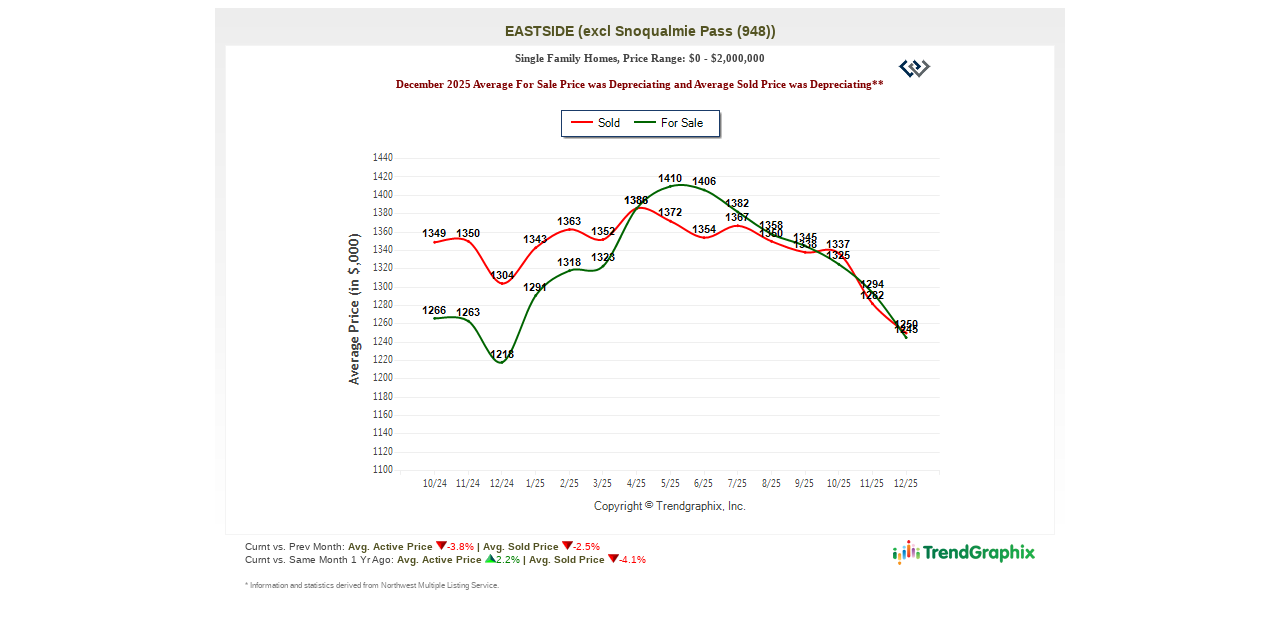

--- FILE ---
content_type: text/html; charset=utf-8
request_url: https://myreport.trendgraphix.com/Post2WebResponsive.aspx?Id=0ca3588e-2a91-422b-a423-36240e569b5f
body_size: 5432
content:

<!DOCTYPE html PUBLIC "-//W3C//DTD XHTML 1.1//EN" "https://www.w3.org/tr/xhtml11/dtd/xhtml11.dtd">
<html xmlns="https://www.w3.org/1999/xhtml">
<head><title>

</title>
    <link href="css/post2web.css?v2" rel="stylesheet" type="text/css" />
    <meta http-equiv="Cache-Control" content="no-cache" />
    <meta http-equiv="Pragma" content="no-cache" />
    <meta http-equiv="Expires" content="0" />
<link href="/WebResource.axd?d=elEn6FTqzIzUMEaItBsF7_lHJAWHR3L4pNiEkQltiRXy5o9V46dLebeDSHQmg000yltcKlfR4q3g2rismmvwD5AFM5npwaYPtyMLf4KPeTh2O0eUUFg7fI17A9Djep92VGnMxV30leZQhyRi_E7VWQ2&amp;t=638819829080000000" type="text/css" rel="stylesheet" class="Telerik_stylesheet" /><link href="/WebResource.axd?d=05T5UTUxiUy3j7K3ehO1810jSBOVVNTDk7DtXcvsJjW7kWFoKZQwe1xdjWIlyZXC74IjB-SRBhsoectmI5ICf6P_BIkmeu5RUBZ9QjIx4K1I6QnjttEo64IozjJUwV7NVh3nze1YC0nKdjg84hELPYhABQ0tSY_fpAZpn2X2zGB2Y24Yy1VJ-e0scUiYpewF0&amp;t=638819829100000000" type="text/css" rel="stylesheet" class="Telerik_stylesheet" /><link href="/WebResource.axd?d=tItQZvTOQpPq-hzyKP3Xo_DzLHLe26-1m1NC-ZjTMfNGDc0kaPOdREwzOgJa4VM-tKx3EzS8U0JKBC9r9RSFzLjYtF1g8hrZGr1DJ6DGSECt1-8xldksOOILXGpHWaqPiGvg6gYgj0rsMPcR8yOGVw2&amp;t=638819829080000000" type="text/css" rel="stylesheet" class="Telerik_stylesheet" /></head>
<body>
    <form name="aspnetForm" method="post" action="./Post2WebResponsive.aspx?Id=0ca3588e-2a91-422b-a423-36240e569b5f" id="aspnetForm" style="height: 100%; margin: 0px">
<div>
<input type="hidden" name="ctl00_RadScriptManager1_TSM" id="ctl00_RadScriptManager1_TSM" value="" />
<input type="hidden" name="__EVENTTARGET" id="__EVENTTARGET" value="" />
<input type="hidden" name="__EVENTARGUMENT" id="__EVENTARGUMENT" value="" />
<input type="hidden" name="__VIEWSTATE" id="__VIEWSTATE" value="/[base64]/uZ8hQL8QmipU4=" />
</div>

<script type="text/javascript">
//<![CDATA[
var theForm = document.forms['aspnetForm'];
if (!theForm) {
    theForm = document.aspnetForm;
}
function __doPostBack(eventTarget, eventArgument) {
    if (!theForm.onsubmit || (theForm.onsubmit() != false)) {
        theForm.__EVENTTARGET.value = eventTarget;
        theForm.__EVENTARGUMENT.value = eventArgument;
        theForm.submit();
    }
}
//]]>
</script>


<script src="/WebResource.axd?d=h0DA7bv873-Aa9r0Y36ftKWFG2NDQegcQ02m5tJoV3e6jO77BTNN01yTOTSVYmBz4DhJ9mpzJrMOiZx5BVs5Ti44rgoNBNzidS8yjo1eJRQ1&amp;t=638901284248157332" type="text/javascript"></script>


<script src="/Telerik.Web.UI.WebResource.axd?_TSM_HiddenField_=ctl00_RadScriptManager1_TSM&amp;compress=1&amp;_TSM_CombinedScripts_=%3b%3bSystem.Web.Extensions%2c+Version%3d4.0.0.0%2c+Culture%3dneutral%2c+PublicKeyToken%3d31bf3856ad364e35%3aen-US%3aa8328cc8-0a99-4e41-8fe3-b58afac64e45%3aea597d4b%3ab25378d2%3bTelerik.Web.UI%2c+Version%3d2024.4.1114.462%2c+Culture%3dneutral%2c+PublicKeyToken%3d121fae78165ba3d4%3aen-US%3a42e81fc8-fd4f-4245-a781-ced17fd56910%3a16e4e7cd%3a4877f69a%3a33715776%3a86526ba7" type="text/javascript"></script>
<div>

	<input type="hidden" name="__VIEWSTATEGENERATOR" id="__VIEWSTATEGENERATOR" value="0F009C0B" />
</div>
    <script type="text/javascript">
//<![CDATA[
Sys.WebForms.PageRequestManager._initialize('ctl00$RadScriptManager1', 'aspnetForm', [], [], [], 600, 'ctl00');
//]]>
</script>

    
    <div id="ctl00_RadFormDecorator1" class="RadFormDecorator" style="display:none;">
	<!-- 2024.4.1114.462 --><script type="text/javascript">
//<![CDATA[

if (typeof(WebForm_AutoFocus) != 'undefined' && !isWebFormAutoFocusMethodCalled)
{
    var old_WebForm_AutoFocus = WebForm_AutoFocus;
    WebForm_AutoFocus = function(arg)
    {
        Sys.Application.add_load(function()
        {
            old_WebForm_AutoFocus(arg);
            WebForm_AutoFocus = old_WebForm_AutoFocus;
        });
    }
    var isWebFormAutoFocusMethodCalled = true;
}
if (typeof(Telerik) != 'undefined' && Type.isNamespace(Telerik.Web))
{
    if (Telerik.Web.UI.RadFormDecorator)
    {
        Telerik.Web.UI.RadFormDecorator.initializePage("ctl00_RadFormDecorator1", "", "Telerik", 2062);
    }
}
//]]>
</script><input id="ctl00_RadFormDecorator1_ClientState" name="ctl00_RadFormDecorator1_ClientState" type="hidden" />
</div>
        
    
    
            <div id="ctl00_A_PageLayoutStandard" class="t-container t-container-fluid outerBoxStandard" style="border-color:Transparent;border-width:10px;border-style:solid;">
	<div class="t-row">
		
                            <div align="center" style="padding: 5px">
                                <span id="ctl00_A_lblLocation" class="title">EASTSIDE (excl Snoqualmie Pass (948))</span>
                            </div>
                        
	</div><div class="t-row">
		<div id="ctl00_A_RadPageLayout1" class="t-container t-container-fluid innerBox">
			<div class="t-row">
				
                                            <div align="center">
                                                <table cellspacing="0" cellpadding="3" width="100%" class="">
                                                    <tbody>
                                                        <tr>
                                                            <td align="center">
                                                                <table align="center" width="100%">
                                                                    <tr>
                                                                        <td class="logoSection">
                                                                            <br />
                                                                            <br />
                                                                        </td>
                                                                        <td style="width: auto;" align="center" valign="top">
                                                                            <span id="ctl00_A_lblSubTitle" class="subTitle">Single Family Homes, Price Range: $0 - $2,000,000<br/><br/><font color='maroon'>December 2025 Average For Sale Price was Depreciating and Average Sold Price was Depreciating**</font></span>
                                                                        </td>
                                                                        <td class="logoSection" valign="top">
                                                                            <div id="ctl00_A_panelImageLogo">
					
                                                                                <img id="ctl00_A_imgLogo" class="fluidImage" src="https://myreport.trendgraphix.com/SettingLogos/172/WidgetLogo.gif" alt="Chart" style="border-width:0px;" />
                                                                            
				</div>
                                                                        </td>
                                                                    </tr>
                                                                </table>
                                                            </td>
                                                        </tr>
                                                    </tbody>
                                                </table>
                                                <img id="ctl00_A_imgChart" class="fluidImage" src="https://myreport.trendgraphix.com/Charts/16/1B-5B-39-01-A0-E0-4C-A8-D0-9E-4A-4D-4C-F8-58-2D_06Z_202512.png" style="border-style:None;border-width:0px;" />
                                            </div>
                                        
			</div>
		</div>
	</div><div class="t-row">
		<div class="t-col t-col-9 t-col-xs-12 t-col-sm-12 t-col-md-8 t-col-lg-9 t-col-xl-9">
			
                                <div align="left" style="padding: 5px;">
                                    <span id="ctl00_A_lblPercentChangeSummary" class="changesummary">Curnt vs. Prev Month: <span class="label"><b>Avg. Active Price</b></span> <span class="down"><img src="https://myreport.trendgraphix.com/images/down.gif" alt="down" />-3.8%</span><span class="label"><b> | Avg. Sold Price</b></span> <span class="down"><img src="https://myreport.trendgraphix.com/images/down.gif" alt="down" />-2.5%</span><br />Curnt vs. Same Month 1 Yr Ago: <span class="label"><b>Avg. Active Price</b></span> <span class="up"><img src="https://myreport.trendgraphix.com/images/up.gif" alt="up" />2.2%</span><span class="label"><b> | Avg. Sold Price</b></span> <span class="down"><img src="https://myreport.trendgraphix.com/images/down.gif" alt="down" />-4.1%</span><br /></span>
                                </div>
                            
		</div><div class="t-col t-col-3 t-col-xs-12 t-col-sm-12 t-col-md-4 t-col-lg-3 t-col-xl-3">
			
                                <div align="right" style="padding: 5px;">
                                    <a href="http://www.trendgraphix.com/">
                                        <img border="0" alt="TrendGraphix" src="images/widget/TrendGraphixLogo.png" cssclass="fluidImage" /></a>
                                </div>
                            
		</div>
	</div><div class="t-row">
		<div class="t-col t-col-12 t-col-xs-12 t-col-sm-12 t-col-md-12 t-col-lg-12 t-col-xl-12">
			
                                <div align="left" style="padding: 5px;">
                                    <span id="ctl00_A_lblDisclaimer" class="disclaimer">* Information and statistics derived from Northwest Multiple Listing Service.</span>
                                </div>
                            
		</div>
	</div>
</div>
        

    

<script type="text/javascript">
//<![CDATA[
window.__TsmHiddenField = $get('ctl00_RadScriptManager1_TSM');Sys.Application.add_init(function() {
    $create(Telerik.Web.UI.RadFormDecorator, {"_renderMode":1,"clientStateFieldID":"ctl00_RadFormDecorator1_ClientState","decoratedControls":2062,"enabled":true,"skin":"Telerik"}, null, null, $get("ctl00_RadFormDecorator1"));
});
//]]>
</script>
</form>
</body>
</html>
